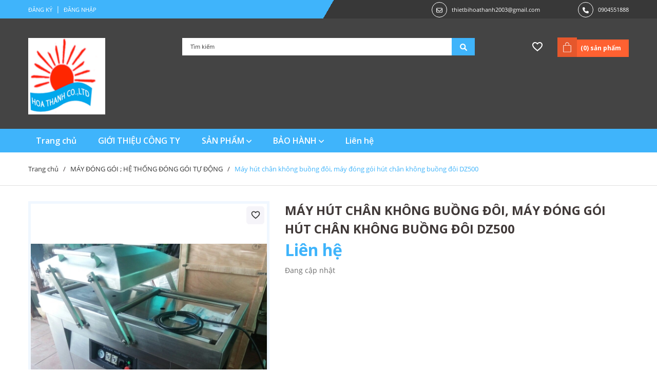

--- FILE ---
content_type: text/css
request_url: https://bizweb.dktcdn.net/100/054/506/themes/1063879/assets/header.scss.css?1765630295251
body_size: 3596
content:
.tophead{background:-webkit-gradient(linear, left top, right top, 120deg, #383838 50%, #3fb4fb 50%);background:-webkit-linear-gradient(120deg, #383838 50%, #3fb4fb 50%);background:linear-gradient(120deg, #3fb4fb 50%, #383838 50%);height:36px;line-height:36px}@media (max-width: 767px){.tophead{background:#3fb4fb}}.tophead .contact_header{display:inline-block;margin-right:70px;text-align:right}@media (max-width: 992px){.tophead .contact_header{margin-right:40px}}.tophead .contact_header:last-child{margin-right:0}.tophead .contact_header .icon_contact{width:30px;height:30px;text-align:center;margin-right:5px;border-radius:50%;border:1px solid #fff;vertical-align:middle;display:inline-block}.tophead .contact_header .icon_contact svg{width:12px;height:16px}.tophead .contact_header .icon_contact svg path{fill:#fff}.tophead .contact_header a{color:#fff;font-weight:400;font-size:11px;display:inline-block}.tophead .contact_header a:hover{color:#3fb4fb}.tophead .line{padding:0 3px;display:inline-block;color:#fff}.tophead .account_header{display:inline-block;position:relative}.tophead .account_header a{font-size:11px;text-transform:uppercase;font-family:"Open Sans",sans-serif;color:#fff;line-height:20px;font-weight:400;position:relative}.tophead .account_header a:hover{color:#333}.mid-header{padding:38px 0 28px;background:#444}@media (max-width: 767px){.mid-header{text-align:center}}@media (max-width: 767px){.mid-header .header_search{margin-top:10px}}.mid-header .header_search form{margin-bottom:0}.mid-header .header_search form input{width:100%;height:34px;min-height:34px;border-radius:0 !important;line-height:34px;background:#fff;outline:none;padding:0 70px 0 15px;overflow:hidden;font-size:11px;border:none;color:#333;border:1px solid transparent;font-weight:400}.mid-header .header_search form input::-webkit-input-placeholder{color:#333}.mid-header .header_search form input::-moz-placeholder{color:#333}.mid-header .header_search form input:-ms-input-placeholder{color:#333}@media (max-width: 991px){.mid-header .header_search form input{padding:0 45px 0 20px;background:#fff}}.mid-header .header_search form .input-group-btn{position:absolute;right:0;top:0;width:45px;height:34px;background:transparent;border-radius:0 !important;overflow:hidden;color:#fff}.mid-header .header_search form .input-group-btn button{width:45px;position:absolute;top:0px;right:0;font-size:14px;height:34px;line-height:34px;color:#fff;padding:0 10px;background-color:#3fb4fb;border:none}.mid-header .header_search form .input-group-btn button:hover{background:#333}.mid-header .header_search form .input-group-btn button svg{width:14px;height:14px;transform:translateY(3px)}.mid-header .header_search form .input-group-btn button svg path{fill:#fff}.mid-header .header-right{text-align:right}@media (max-width: 767px){.mid-header .header-right{position:absolute;top:42px;z-index:1;right:15px}}.mid-header .header-right .wishlist_header{display:inline-block;margin-right:20px}@media (max-width: 991px){.mid-header .header-right .wishlist_header{display:none}}.mid-header .header-right .wishlist_header svg{width:24px;height:24px;transform:translateY(5px)}.mid-header .header-right .wishlist_header svg path{fill:#fff}.mid-header .header-right .wishlist_header:hover svg path{fill:#3fb4fb}.mid-header .header-right .top-cart-contain{display:inline-block}.mid-header .header-right .top-cart-contain .img_hover_cart{color:#333;cursor:pointer;display:inline-block;margin-left:3px;background:#ff6131;padding:4px 15px 4px 45px;position:relative;min-height:34px;font-size:12px;font-weight:700;line-height:26px;color:#fff}.mid-header .header-right .top-cart-contain .img_hover_cart:before{content:"";color:#fff;font-size:22px;position:absolute;width:38px;height:38px;bottom:0;left:0;background:#e5572c;text-align:center}.mid-header .header-right .top-cart-contain .img_hover_cart svg{width:24px;height:24px;position:absolute;left:7px;top:3px}.mid-header .header-right .top-cart-contain .img_hover_cart svg path{fill:#fff}@media (min-width: 1200px){#menu-overlay{background:rgba(0,0,0,0.5);position:fixed;top:0;height:100%;width:100%;z-index:999;display:none}#menu-overlay.reveal{display:block}}.logo_center{display:inline-block;position:relative;z-index:9}.logo_center .logo{display:inline-block;text-align:center}@media (max-width: 991px){.logo_center .logo{margin:0 auto}}.logo_center .logo .logo-wrapper{display:block}.logo_center .logo img{max-width:100%;max-height:100%}.mini-cart{height:31px;position:relative}@media (max-width: 767px){.mini-cart{height:48px}}.mini-cart:hover .top-cart-content{display:block}.mini-cart .dropdown-toggle{font-size:12px;padding:0;text-transform:none}.top-cart-content{right:0;top:31px;display:none;position:absolute;background:#fff;padding:0;border-radius:0;line-height:normal;text-align:left;box-shadow:0 0 15px -5px rgba(0,0,0,0.4);-o-box-shadow:0 0 15px -5px rgba(0,0,0,0.4);-moz-box-shadow:0 0 15px -5px rgba(0,0,0,0.4);-webkit-box-shadow:0 0 15px -5px rgba(0,0,0,0.4);z-index:10000}@media (max-width: 1199px){.top-cart-content{display:none !important}}.top-cart-content.visited{display:block}.top-cart-content .product-details-bottom{margin-bottom:15px}.top-cart-content .cart_quantity{display:none !important}.top-cart-content .product-name{margin:0 0 5px;word-break:break-word;padding-right:20px;text-overflow:ellipsis;overflow:hidden}.top-cart-content .product-name a{font-size:13px;font-family:"Open Sans",sans-serif;line-height:20px !important;font-weight:400;color:#403938}.top-cart-content .product-name:hover>a{text-decoration:none;color:#3fb4fb}.top-cart-content .variant-title{color:#403938;font-size:12px;margin:0 0 5px;display:block}.top-cart-content .product-details-bottom span{font-family:"Open Sans",sans-serif;font-size:14px;font-weight:400;color:#3fb4fb;display:inline-block}.top-cart-content .product-details-bottom .quanlity{color:#252525;font-weight:400;font-size:14px}.top-cart-content .item{overflow:hidden;position:relative;border-bottom:1px solid #eee;overflow:hidden;padding:15px 0}.top-cart-content .item .product-image{width:100px;float:left;display:block;position:relative;text-align:center}.top-cart-content .item .remove-item-cart{font-family:"Open Sans",sans-serif;font-weight:400;font-size:14px;display:block;text-align:center;cursor:pointer;position:absolute;right:0px;top:0;color:#898989;transform:translateY(-50%)}.top-cart-content .item .remove-item-cart:hover{color:#3fb4fb}.top-cart-content .item .remove-item-cart:before{font-family:'Font Awesome\ 5 Free';font-weight:900}.top-cart-content .item .detail-item{display:block;float:left;width:calc(100% - 120px);-o-width:calc(100% - 120px);-moz-width:calc(100% - 120px);-webkit-width:calc(100% - 120px);position:relative}.top-cart-content .item .detail-item a:hover{text-decoration:none}.top-cart-content .item .detail-item .i_close_svg{background-image:url(//bizweb.dktcdn.net/100/054/506/themes/1063879/assets/icon-remove.png?1763557221203);background-repeat:no-repeat;width:15px;height:15px;display:block;background-size:contain;position:absolute;cursor:pointer;right:0;top:5px}.top-cart-content .item .detail-item .ajaxcart__qty{font-size:12px;position:relative;height:25px;padding-left:0px;width:80px;position:relative}.top-cart-content .item .detail-item .ajaxcart__qty .ajaxcart__qty--plus,.top-cart-content .item .detail-item .ajaxcart__qty .ajaxcart__qty--minus{width:20px;height:17px;color:#000;line-height:17px;right:0}.top-cart-content .item .detail-item .ajaxcart__qty button.ajaxcart__qty--plus{border-bottom-right-radius:0;border-top-right-radius:0;width:25px;height:25px;line-height:25px;text-align:center;line-height:1;overflow:hidden;border-style:hidden;border:1px solid #eaebf3;font-size:14px;cursor:pointer;float:left;background:#fff;color:#333}.top-cart-content .item .detail-item .ajaxcart__qty button.ajaxcart__qty--plus svg{width:14px;height:14px}.top-cart-content .item .detail-item .ajaxcart__qty button.ajaxcart__qty--minus{border-bottom-left-radius:0;border-top-left-radius:0;width:25px;height:25px;line-height:25px;line-height:1;text-align:center;overflow:hidden;border-style:hidden;border:1px solid #eaebf3;background:#fff !important;font-size:14px;cursor:pointer;float:left}.top-cart-content .item .detail-item .ajaxcart__qty button.ajaxcart__qty--minus svg{width:14px;height:14px}.top-cart-content .item .detail-item .ajaxcart__qty input{display:inline-block;padding:0;text-align:center;color:#403938;margin:0;text-align:center;display:inline-block;float:left;width:30px;height:25px;min-height:25px;text-align:center;border:1px solid #eaebf3;border-right:0;border-left:0;color:#333}.top-cart-content .item .detail-item button.items-count{display:inline-block}.top-cart-content .cart-footer{padding:10px 0 0}.top-cart-content .cart-footer .cart__subtotal{margin-bottom:10px}.top-cart-content .cart-footer .cart__subtotal .cart__col-6{color:#636363;font-size:14px;font-weight:400;text-align:left;float:left}.top-cart-content .cart-footer .cart__subtotal .cart__totle{float:right}.top-cart-content .cart-footer .cart__subtotal .cart__totle span{color:#3fb4fb;font-family:"Open Sans",sans-serif;font-size:16px;font-weight:700}.CartHeaderContainer{margin:0;padding:15px;max-height:625px;min-width:330px;position:relative}.CartHeaderContainer form{margin-bottom:0}.CartHeaderContainer .cart_body{max-height:310px;margin:0;padding:0;overflow-y:auto}.CartHeaderContainer .cart_body::-webkit-scrollbar-track{-webkit-box-shadow:inset 0 0 6px rgba(0,0,0,0.3);background-color:#fff}.CartHeaderContainer .cart_body::-webkit-scrollbar{width:5px;background-color:#fff}.CartHeaderContainer .cart_body::-webkit-scrollbar-thumb{background:#3fb4fb;border-radius:15px}.CartHeaderContainer .cart_body li.list-item{max-height:400px;overflow-y:auto}.CartHeaderContainer .cart_body li.action{display:none}.CartHeaderContainer .no-item p{margin:0;padding:10px 15px 15px 15px}.CartHeaderContainer .cart--empty-message{text-align:center}.CartHeaderContainer .cart--empty-message p{margin:0}.CartHeaderContainer .cart--empty-message svg{width:16px;height:16px}.CartHeaderContainer .right_ct{padding:0}.CartHeaderContainer .right_ct .btn{display:inline-block;height:40px;line-height:40px;padding:0 10px;width:100%;float:left;border-radius:3px;font-size:14px;font-weight:400;text-transform:uppercase}.CartHeaderContainer .right_ct .btn.btn-primary{font-family:"Open Sans",sans-serif;background:#3fb4fb;border:1px solid #3fb4fb;color:#fff}.CartHeaderContainer .right_ct .btn.btn-primary:hover{color:#3fb4fb;background:#fff;border-color:#3fb4fb}.CartHeaderContainer .right_ct .btn.btn-white{font-family:"Open Sans",sans-serif;border:1px solid #e0e0e0;color:#575454;background:#fff;text-align:center}.CartHeaderContainer .right_ct .btn.btn-white:hover{color:#fff;background:#3fb4fb;border-color:#3fb4fb}@media (min-width: 991px){.header_menu{background:#3fb4fb}.header_menu .header-nav{display:flex;position:relative}.header_menu .header-nav>ul.item_big{text-align:left;margin:0;padding:0;display:inline-block}.header_menu .header-nav>ul.item_big>li.nav-item{display:inline-block;position:relative;margin-right:0px;margin-left:0px;border-radius:0px;padding:0px;height:46px}.header_menu .header-nav>ul.item_big>li.nav-item>a{display:block;text-align:left;font-size:16px;font-family:"Open Sans",sans-serif;font-weight:600;height:46px;line-height:46px;position:relative;text-decoration:none;color:#fff;padding:0 23px 0 15px;-webkit-transition:all 150ms ease-in-out;-moz-transition:all 150ms ease-in-out;-ms-transition:all 150ms ease-in-out;-o-transition:all 150ms ease-in-out;transition:all 150ms ease-in-out}.header_menu .header-nav>ul.item_big>li.nav-item>a:before{content:"";height:50%;width:5px;background:transparent;float:left;position:absolute;top:25%;left:0;display:block}.header_menu .header-nav>ul.item_big>li.nav-item>a svg{width:10px;height:14px;transform:translateY(2px)}.header_menu .header-nav>ul.item_big>li.nav-item>a svg path{fill:#fff}.header_menu .header-nav>ul.item_big>li.nav-item:hover>a:before{background:#ffe51e}.header_menu .header-nav>ul.item_big>li.nav-item:hover>ul{overflow:visible;max-height:3000px;max-width:3000px;opacity:1;-webkit-transform:perspective(600px) rotateX(0deg);-moz-transform:perspective(600px) rotateX(0deg);-ms-transform:perspective(600px) rotateX(0deg);-o-transform:perspective(600px) rotateX(0deg);transform:perspective(600px) rotateX(0deg);-webkit-transition:-webkit-transform 0.5s ease, opacity 0.2s ease, max-height 0s step-end, max-width 0s step-end, padding 0s step-end;-o-transition:-o-transform 0.5s ease, opacity 0.2s ease, max-height 0s step-end, max-width 0s step-end, padding 0s step-end;transition:transform 0.5s ease, opacity 0.2s ease, max-height 0s step-end, max-width 0s step-end, padding 0s step-end}.header_menu .header-nav>ul.item_big>li.nav-item .item_small{overflow:hidden;display:block;max-height:0px;max-width:0px;opacity:0;padding:0;-webkit-transform:perspective(600px) rotateX(-90deg);-moz-transform:perspective(600px) rotateX(-90deg);-ms-transform:perspective(600px) rotateX(-90deg);-o-transform:perspective(600px) rotateX(-90deg);transform:perspective(600px) rotateX(-90deg);-webkit-transition:-webkit-transform 0.5s ease, opacity 0.6s ease, max-height 0.6s step-end, max-width 0.6s step-end, padding 0.6s step-end;-o-transition:-o-transform 0.5s ease, opacity 0.6s ease, max-height 0.6s step-end, max-width 0.6s step-end, padding 0.6s step-end;transition:transform 0.5s ease, opacity 0.6s ease, max-height 0.6s step-end, max-width 0.6s step-end, padding 0.6s step-end;position:absolute;top:46px;left:0px;width:200px;background-color:#383838;box-shadow:0 1px 2px 2px rgba(0,0,0,0.04);-webkit-transform-origin:0% 0%;-moz-transform-origin:0% 0%;-ms-transform-origin:0% 0%;-o-transform-origin:0% 0%;transform-origin:0% 0%;z-index:99}.header_menu .header-nav>ul.item_big>li.nav-item>ul li{float:none;padding:0;list-style:none}.header_menu .header-nav>ul.item_big>li.nav-item>ul li:last-child>a{border-bottom:0}.header_menu .header-nav>ul.item_big>li.nav-item>ul li:hover>ul{display:block;position:absolute;width:200px;padding:0;background-color:#383838;z-index:99;box-shadow:0 1px 2px 2px rgba(0,0,0,0.04)}.header_menu .header-nav>ul.item_big>li.nav-item>ul li a{font-weight:600;font-size:16px;line-height:30px;display:block;color:#fff;position:relative;text-align:left;padding:8px 23px 8px 15px;-webkit-transition:all 150ms ease-in-out;-moz-transition:all 150ms ease-in-out;-ms-transition:all 150ms ease-in-out;-o-transition:all 150ms ease-in-out;transition:all 150ms ease-in-out}.header_menu .header-nav>ul.item_big>li.nav-item>ul li a:hover:before{content:"";height:50%;top:25%;display:block;width:5px;background:#ffe51e;position:absolute;left:0}.header_menu .header-nav>ul.item_big>li.nav-item>ul li a>i.icon-right{position:absolute;top:15px;right:5px;width:0;height:0;border-style:solid;border-width:5px 0px 5px 5px;border-color:transparent transparent transparent #fff}.header_menu .header-nav>ul.item_big>li.nav-item>ul li ul{display:none;left:200px;top:0px}.header_menu .header-nav>ul.item_big>li.nav-item>ul>li{color:#403938}.header_menu .header-nav>ul.item_big>li.nav-item>ul>li:hover>a{color:#fff}.header_menu .header-nav>ul.item_big>li.nav-item>ul>li:hover>a:before{content:"";height:50%;top:25%;display:block;width:5px;background:#ffe51e;position:absolute;left:0}.header_menu .header-nav>ul.item_big>li.nav-item>ul>li ul li:hover>a{color:#fff}.header_menu .header-nav>ul.item_big>li.nav-item>ul>li ul li:hover>a:before{content:"";height:50%;top:25%;display:block;width:5px;background:#ffe51e;position:absolute;left:0}.header_menu .header-nav>ul.item_big>li.nav-item>ul>li ul li:hover>a .icon-right{border-color:transparent transparent transparent #3fb4fb}.header_menu .header-nav>ul.item_big>li.active>a:before{background:#ffe51e}.header_menu .header-nav .wishlist_header{display:none}.header_menu .header-nav ul li ul a.text2line:hover{color:#403938 !important;background:transparent !important}.header_menu .header-nav li li{position:relative}}@media (max-width: 1199px) and (min-width: 991px){.header_menu .header-nav>ul.item_big>li.nav-item>a{padding:0 10px}}@media (max-width: 1199px) and (min-width: 991px){.header_menu .header-nav>ul.item_big>li.nav-item>ul li:hover>ul{position:relative;left:0px;width:100%;padding-left:0;box-shadow:0 1px 2px 2px rgba(0,0,0,0.04)}}


--- FILE ---
content_type: text/css
request_url: https://bizweb.dktcdn.net/100/054/506/themes/1063879/assets/index.scss.css?1765630295251
body_size: 3481
content:
a:attr{class:'abc'}.title_module_main{position:relative;margin-bottom:30px}.title_module_main:before{content:"";position:absolute;top:50%;margin-top:-29px;left:0;width:51px;height:51px;background:url(//bizweb.dktcdn.net/100/054/506/themes/1063879/assets/bg_title.png?1763557221203) #ff6131 top 5px left 5px no-repeat;background-size:50px;z-index:1}@media (max-width: 767px){.title_module_main:before{display:none}}.title_module_main:after{content:"";width:100%;position:absolute;border-bottom:2px solid #383838;left:0;bottom:0}.title_module_main .h2,.title_module_main h2{font-family:"Open Sans",sans-serif;font-weight:500;font-size:18px;margin:0;position:relative;padding:0 40px 0 80px;text-transform:uppercase;display:inline-block;background:#383838;line-height:44px}@media (max-width: 767px){.title_module_main .h2,.title_module_main h2{font-size:16px;padding:0 30px;line-height:30px}}.title_module_main .h2:before,.title_module_main h2:before{content:"";width:0;height:0;position:absolute;top:-8px;left:51px;border-bottom:8px solid #b12900;border-right:8px solid transparent}@media (max-width: 767px){.title_module_main .h2:before,.title_module_main h2:before{display:none}}.title_module_main .h2 svg,.title_module_main h2 svg{position:absolute;top:10px;left:15px;z-index:1;width:16px;height:16px}@media (max-width: 767px){.title_module_main .h2 svg,.title_module_main h2 svg{display:none}}.title_module_main .h2 svg path,.title_module_main h2 svg path{fill:#e43500}.title_module_main .h2 span,.title_module_main .h2 a,.title_module_main h2 span,.title_module_main h2 a{color:#fff;position:relative;display:block}.title_module_main .h2 a:hover,.title_module_main h2 a:hover{color:#3fb4fb}.heading h2,.heading h1,.heading h4{font-family:"Open Sans",sans-serif;font-weight:700;font-size:24px;color:#403938;padding:0;margin:0}.heading h2 a,.heading h2 span,.heading h1 a,.heading h1 span,.heading h4 a,.heading h4 span{color:#403938}.heading h2 a:hover,.heading h1 a:hover,.heading h4 a:hover{color:#3fb4fb}.title_main_page{width:100%;float:left}.title_main_page .h1,.title_main_page h1,.title_main_page h2{display:block;text-align:left;font-family:"Open Sans",sans-serif;font-size:24px;font-weight:700;color:#403938;margin:0;padding:0}.title_main_page p{display:block;text-align:left;font-family:"Open Sans",sans-serif;font-weight:400;color:#707070;padding:0;font-size:14px;line-height:23px;margin:0px 0 40px}.section_slider{margin:30px 0;position:relative}.section_slider .home-slider .swiper-slide a{display:block;text-align:center}.section_slider .home-slider .swiper-slide a img{width:auto;height:auto}@media (max-width: 992px){.section_slider .slider-banner{display:none}}.section_slider .slider-banner a{display:block;text-align:center}.section_slider .slider-banner a img{height:420px;width:270px}.section_slider .slider-banner a img.loaded{height:auto;width:auto}.section_main_product{margin-bottom:30px}@media (max-width: 992px){.section_main_product .col-left{order:2}}@media (max-width: 992px){.section_main_product .col-right{order:1}}.section_main_product .box_product_featured{position:relative}@media (max-width: 767px){.section_main_product .box_product_featured{margin-bottom:30px}}.section_main_product .box_product_featured .swiper-button-next,.section_main_product .box_product_featured .swiper-button-prev{font-size:0;line-height:0;position:absolute;top:-30px;display:block;width:27px;height:27px;padding:0;-webkit-transform:translate(0, -50%);-ms-transform:translate(0, -50%);transform:translate(0, -50%);cursor:pointer;color:#444;border:1px solid #444;outline:none;background:#f5f5f5;line-height:27px;text-align:center;z-index:2;right:10px;border-radius:50%;-webkit-transition:all .25s ease;transition:all .25s ease}.section_main_product .box_product_featured .swiper-button-next:after,.section_main_product .box_product_featured .swiper-button-prev:after{font-size:12px;display:block;-webkit-transition:all ease 0.3s;-moz-transition:all ease 0.3s;-ms-transition:all ease 0.3s;-o-transition:all ease 0.3s;transition:all ease 0.3s;height:27px;width:27px;line-height:25px;font-weight:400;color:#444;border-radius:0;background:transparent}.section_main_product .box_product_featured .swiper-button-next:hover,.section_main_product .box_product_featured .swiper-button-prev:hover{background:#3fb4fb;border-color:#3fb4fb}.section_main_product .box_product_featured .swiper-button-next:hover:after,.section_main_product .box_product_featured .swiper-button-prev:hover:after{color:#fff}.section_main_product .box_product_featured .swiper-button-next{right:0}.section_main_product .box_product_featured .swiper-button-prev{left:auto;right:30px}.section_main_product .box_product_featured .swiper_product_featured .item_product_main{padding:0 0 10px;border:solid 1px #ebebeb;margin-bottom:0;height:300px}@media (max-width: 1199px) and (min-width: 992px){.section_main_product .box_product_featured .swiper_product_featured .item_product_main{height:320px}}@media (max-width: 991px){.section_main_product .box_product_featured .swiper_product_featured .item_product_main{height:auto}}.section_main_product .box_product_featured .swiper_product_featured .item_product_main:hover .group_action{opacity:1;-ms-filter:"progid: DXImageTransform.Microsoft.Alpha(Opacity=100)";filter:alpha(opacity=100);visibility:visible}.section_main_product .box_product_featured .swiper_product_featured .item_product_main:hover .product-info{opacity:0}.section_main_product .box_product_featured .swiper_product_featured .item_product_main .group_action{content:"";background:rgba(0,0,0,0.5);height:100%;left:0;position:absolute;top:0;width:100%;z-index:2;-webkit-transition:all .3s ease;transition:all .3s ease;opacity:0;-ms-filter:"progid: DXImageTransform.Microsoft.Alpha(Opacity=00)";filter:alpha(opacity=00);visibility:hidden;pointer-events:inherit;padding:15px;padding-top:50%}@media (max-width: 991px){.section_main_product .box_product_featured .swiper_product_featured .item_product_main .group_action{display:none}}.section_main_product .box_product_featured .swiper_product_featured .item_product_main .group_action .btn-views{font-size:13px;padding:8px 15px;color:#3fb4fb;background:#fff;border-color:#fff;float:left;margin-right:5px}.section_main_product .box_product_featured .swiper_product_featured .item_product_main .group_action .btn-views:hover{color:#fff;background:#3fb4fb;border-color:#3fb4fb}.section_main_product .box_product_featured .swiper_product_featured .item_product_main .group_action .wishlist-button{float:left;margin-left:0}.section_main_product .box_product_featured .swiper_product_featured .item_product_main .group_action .product-name{color:#fff}.section_main_product .box_product_featured .swiper_product_featured .item_product_main .group_action .product-name:hover{color:#3fb4fb}.section_main_product .box_product_featured .swiper_product_featured .item_product_main .group_action .product-name a{color:#fff}.section_main_product .box_product_featured .swiper_product_featured .item_product_main .group_action .product-name a:hover{color:#3fb4fb}.section_main_product .box_product_featured .swiper_product_featured .item_product_main .product-info{padding:0 15px}.section_main_product .box_product_featured .swiper_product_featured .item_product_main .product-info .price-box{font-size:20px}.section_main_product .box_product_featured .swiper_product_featured .item_product_main .product-info .compare-price{font-size:16px}.section_main_product .box_product_featured .swiper_product_featured .item_product_main .product-name{font-size:14px;line-height:24px}.section_main_product .box_product_featured .swiper_product_featured .item_product_main .product-name a{color:#343434}.section_main_product .banner_main_product{margin:30px 0}@media (max-width: 767px){.section_main_product .banner_main_product{display:none}}.section_main_product .banner_main_product .banner_index img{width:417px;height:194px}.section_main_product .banner_main_product .banner_index img.loaded{width:auto;height:auto}.section_main_product .aside-title{display:block;padding:0;margin-bottom:30px}.section_main_product .aside-title h2{font-size:18px;padding-bottom:16px;color:#343434;border-bottom:2px solid #383838;display:block;text-transform:uppercase;font-weight:700;position:relative;margin:0}.section_main_product .aside-title h2:before{content:"";width:100px;border-top:2px solid #3fb4fb;position:absolute;bottom:-2px;left:0}.section_main_product .aside-title h2:after{content:"";position:absolute;border:4px solid transparent;border-top-color:#3fb4fb;left:45px;bottom:-10px}.section_main_product .aside-title h2 a{display:inline-block;position:relative;color:#343434}.section_main_product .aside-title h2 a:hover{color:#3fb4fb}.section_main_product .swiper_aside_product_new .item_product_main .product-name{font-size:11px}.section_main_product .swiper_aside_product_new .item_product_main .price-box{font-size:18px}.section_main_product .swiper_aside_product_sale .item_product_main{padding:0 10px;margin-bottom:0;border:0}.section_main_product .swiper_aside_product_sale .item_product_main .product-name{font-size:11px;margin:0 0 5px}.section_main_product .swiper_aside_product_sale .item_product_main .price-box{font-size:18px}.section_product_sale{margin-bottom:30px}.section_product_sale .box_product_sale{position:relative}.section_product_sale .box_product_sale .swiper-button-next,.section_product_sale .box_product_sale .swiper-button-prev{font-size:0;line-height:0;position:absolute;top:-30px;display:block;width:27px;height:27px;padding:0;-webkit-transform:translate(0, -50%);-ms-transform:translate(0, -50%);transform:translate(0, -50%);cursor:pointer;color:#444;border:1px solid #444;outline:none;background:#f5f5f5;line-height:27px;text-align:center;z-index:2;right:10px;border-radius:50%;-webkit-transition:all .25s ease;transition:all .25s ease}.section_product_sale .box_product_sale .swiper-button-next:after,.section_product_sale .box_product_sale .swiper-button-prev:after{font-size:12px;display:block;-webkit-transition:all ease 0.3s;-moz-transition:all ease 0.3s;-ms-transition:all ease 0.3s;-o-transition:all ease 0.3s;transition:all ease 0.3s;height:27px;width:27px;line-height:25px;font-weight:400;color:#444;border-radius:0;background:transparent}.section_product_sale .box_product_sale .swiper-button-next:hover,.section_product_sale .box_product_sale .swiper-button-prev:hover{background:#3fb4fb;border-color:#3fb4fb}.section_product_sale .box_product_sale .swiper-button-next:hover:after,.section_product_sale .box_product_sale .swiper-button-prev:hover:after{color:#fff}.section_product_sale .box_product_sale .swiper-button-next{right:0}.section_product_sale .box_product_sale .swiper-button-prev{left:auto;right:30px}.section_product_sale .box_product_sale .swiper_product_sale .item_product_main{margin:0}.section_new_product{margin-bottom:30px}.section_new_product .box_product_new{position:relative}.section_new_product .box_product_new .swiper-button-next,.section_new_product .box_product_new .swiper-button-prev{font-size:0;line-height:0;position:absolute;top:-30px;display:block;width:27px;height:27px;padding:0;-webkit-transform:translate(0, -50%);-ms-transform:translate(0, -50%);transform:translate(0, -50%);cursor:pointer;color:#444;border:1px solid #444;outline:none;background:#f5f5f5;line-height:27px;text-align:center;z-index:2;right:10px;border-radius:50%;-webkit-transition:all .25s ease;transition:all .25s ease}.section_new_product .box_product_new .swiper-button-next:after,.section_new_product .box_product_new .swiper-button-prev:after{font-size:12px;display:block;-webkit-transition:all ease 0.3s;-moz-transition:all ease 0.3s;-ms-transition:all ease 0.3s;-o-transition:all ease 0.3s;transition:all ease 0.3s;height:27px;width:27px;line-height:25px;font-weight:400;color:#444;border-radius:0;background:transparent}.section_new_product .box_product_new .swiper-button-next:hover,.section_new_product .box_product_new .swiper-button-prev:hover{background:#3fb4fb;border-color:#3fb4fb}.section_new_product .box_product_new .swiper-button-next:hover:after,.section_new_product .box_product_new .swiper-button-prev:hover:after{color:#fff}.section_new_product .box_product_new .swiper-button-next{right:0}.section_new_product .box_product_new .swiper-button-prev{left:auto;right:30px}.section_new_product .box_product_new .swiper_product_new{border-left:1px solid #f1f1f1}.section_new_product .box_product_new .swiper_product_new .item_product_main{border:1px solid #f1f1f1;border-left:0;margin:0}.section_new_product .box_product_new .swiper_product_new .item_product_main .product-name{font-size:11px;margin:0}.section_blog{margin-bottom:30px}.section_blog .box_blog{position:relative}.section_blog .box_blog .swiper-button-next,.section_blog .box_blog .swiper-button-prev{font-size:0;line-height:0;position:absolute;top:-30px;display:block;width:27px;height:27px;padding:0;-webkit-transform:translate(0, -50%);-ms-transform:translate(0, -50%);transform:translate(0, -50%);cursor:pointer;color:#444;border:1px solid #444;outline:none;background:#f5f5f5;line-height:27px;text-align:center;z-index:2;right:10px;border-radius:50%;-webkit-transition:all .25s ease;transition:all .25s ease}.section_blog .box_blog .swiper-button-next:after,.section_blog .box_blog .swiper-button-prev:after{font-size:12px;display:block;-webkit-transition:all ease 0.3s;-moz-transition:all ease 0.3s;-ms-transition:all ease 0.3s;-o-transition:all ease 0.3s;transition:all ease 0.3s;height:27px;width:27px;line-height:25px;font-weight:400;color:#444;border-radius:0;background:transparent}.section_blog .box_blog .swiper-button-next:hover,.section_blog .box_blog .swiper-button-prev:hover{background:#3fb4fb;border-color:#3fb4fb}.section_blog .box_blog .swiper-button-next:hover:after,.section_blog .box_blog .swiper-button-prev:hover:after{color:#fff}.section_blog .box_blog .swiper-button-next{right:0}.section_blog .box_blog .swiper-button-prev{left:auto;right:30px}.section_blog .box_blog .swiper_blog .blog_item .blogwp .blog-thumbnail{margin:0 26px 15px 0;position:relative}@media (max-width: 767px){.section_blog .box_blog .swiper_blog .blog_item .blogwp .blog-thumbnail{margin:0 0 15px}}.section_blog .box_blog .swiper_blog .blog_item .blogwp .blog-thumbnail a{text-align:center;display:block}.section_blog .box_blog .swiper_blog .blog_item .blogwp .blog-thumbnail a img{width:344px;height:258px}.section_blog .box_blog .swiper_blog .blog_item .blogwp .blog-thumbnail a img.loaded{width:auto;height:auto}.section_blog .box_blog .swiper_blog .blog_item .blogwp .blog-thumbnail .post_time{padding:5px 26px;text-align:center;background:#343434;color:#fff;position:absolute;bottom:20px;right:-26px}@media (max-width: 767px){.section_blog .box_blog .swiper_blog .blog_item .blogwp .blog-thumbnail .post_time{right:15px}}.section_blog .box_blog .swiper_blog .blog_item .blogwp .blog-thumbnail .post_time .day-month{font-size:13px;display:block;font-family:"Open Sans",sans-serif;font-weight:400}.section_blog .box_blog .swiper_blog .blog_item .blogwp .blog-thumbnail .post_time .year{font-size:20px;line-height:20px;font-family:"Open Sans",sans-serif;font-weight:400}.section_blog .box_blog .swiper_blog .blog_item .blogwp .content_blog{position:relative}.section_blog .box_blog .swiper_blog .blog_item .blogwp .content_blog h3{font-family:"Open Sans",sans-serif;font-size:14px;font-weight:700;margin:0 0 10px;text-overflow:ellipsis;white-space:nowrap;overflow:hidden;display:block;word-break:break-word}.section_blog .box_blog .swiper_blog .blog_item .blogwp .content_blog h3:hover{color:#3fb4fb}.section_blog .box_blog .swiper_blog .blog_item .blogwp .content_blog h3 a{color:#404040}.section_blog .box_blog .swiper_blog .blog_item .blogwp .content_blog h3 a:hover{color:#3fb4fb}.section_blog .box_blog .swiper_blog .blog_item .blogwp .content_blog .summary_blog{overflow:hidden;display:-webkit-box;-webkit-line-clamp:3;-webkit-box-orient:vertical;font-family:"Open Sans",sans-serif;font-size:14px;color:#6d6d6d;font-weight:400;margin:0 0 10px;word-break:break-word}.section_blog .box_blog .swiper_blog .blog_item .blogwp .post-info{overflow:hidden;font-size:13px;color:#404040;padding:10px 0;display:flex;justify-content:space-between;border-top:1px solid #ebebeb;align-items:center}@media (max-width: 1199px) and (min-width: 992px){.section_blog .box_blog .swiper_blog .blog_item .blogwp .post-info{flex-direction:column-reverse;align-items:start}}@media (max-width: 767px){.section_blog .box_blog .swiper_blog .blog_item .blogwp .post-info{flex-direction:column-reverse;align-items:unset}}.section_blog .box_blog .swiper_blog .blog_item .blogwp .post-info .readmore{color:#636363;font-size:9px;font-weight:700;text-transform:uppercase;padding:7px 15px;width:90px;text-align:center;border:1px solid #bababa;border-radius:3px}.section_blog .box_blog .swiper_blog .blog_item .blogwp .post-info .readmore:hover{background:#3fb4fb;border-color:#3fb4fb;color:#fff}.section_blog .box_blog .swiper_blog .blog_item .blogwp .post-info .last-info{font-size:13px;font-family:"Open Sans",sans-serif;font-weight:400;color:#404040}@media (max-width: 1199px) and (min-width: 992px){.section_blog .box_blog .swiper_blog .blog_item .blogwp .post-info .last-info{margin:0 0 10px}}@media (max-width: 767px){.section_blog .box_blog .swiper_blog .blog_item .blogwp .post-info .last-info{display:block;margin:0 0 5px}}.section_blog .box_blog .swiper_blog .blog_item .blogwp .post-info .last-info .author{padding-right:8px;margin-right:8px;border-right:1px solid #ebebeb}.section_blog .box_blog .swiper_blog .blog_item .blogwp .post-info .last-info svg{width:12px;height:12px;margin-right:5px;transform:translateY(2px)}.section_blog .box_blog .swiper_blog .blog_item .blogwp .post-info .last-info svg path{fill:#818181}.section_brand{border-top:1px solid #ddd;padding:38px 0}.section_brand .item>div{height:60px;justify-content:center;align-items:center;align-content:center;display:flex}.section_brand .item>div img{height:60px;width:100%}@media (max-width: 767px){.section_brand .item>div img{height:40px}}.section_brand .item>div img.loaded{width:auto;height:auto;max-height:100%}.section_service{background:#3fb4fb;padding:30px 0;marrgin:0}.section_service .col-md-3:last-child .box_service{border-right:0}.section_service .box_service{border-right:1px solid #79cbfc;padding-right:10px}@media (max-width: 991px){.section_service .box_service{text-align:center;display:flex;justify-content:center;align-items:center;flex-direction:column;padding-right:0;border-right:0}}@media (max-width: 767px){.section_service .box_service{margin-bottom:30px}}.section_service .box_service .image_service{float:left;color:#fff;width:69px;height:69px;line-height:69px;text-align:center;border:1px solid #fff;border-radius:100%;position:relative}.section_service .box_service .image_service:before{position:absolute;content:"";width:80%;height:80%;background:transparent;left:0;right:-2px;top:0;bottom:0;margin:auto;border-radius:100%;-webkit-transition:all 1s ease;-moz-transition:all 1s ease;-ms-transition:all 1s ease;-o-transition:all 1s ease;transition:all 1s ease}.section_service .box_service .image_service svg{width:16px;height:16px;position:relative}.section_service .box_service .image_service svg path{fill:#fff}.section_service .box_service .image_service:hover:before{background:#fff}.section_service .box_service .image_service:hover svg path{fill:#3fb4fb}.section_service .box_service .content_service{width:calc(100% - 70px);float:left;padding-left:20px}@media (max-width: 991px){.section_service .box_service .content_service{width:100%;padding-left:0;margin-top:10px}}.section_service .box_service .content_service .title_service{font-size:12px;color:#fff;text-transform:uppercase;font-weight:700;margin:10px 0}.section_service .box_service .content_service .des_service{font-size:12px;line-height:15px;font-weight:400;color:#fff}


--- FILE ---
content_type: text/css
request_url: https://bizweb.dktcdn.net/100/054/506/themes/1063879/assets/responsive.scss.css?1765630295251
body_size: 907
content:
@media (min-width: 1200px){.container{max-width:1200px}}.opacity_menu.open_opacity{content:" ";width:100%;height:100%;background:rgba(0,0,0,0.9);position:fixed;top:0px !important;left:0px;z-index:9999}@media (min-width: 992px){.cart-mobile-header{display:none}.logo_mobile{display:none}.nav-mobile{display:none}}@media (min-width: 992px){#open-filters{display:none}}@media (max-width: 991px){#nav-mobile{-webkit-transition:all 0.35s ease;-o-transition:all 0.35s ease;transition:all 0.35s ease}#nav-mobile.open_sidebar_menu{visibility:visible}.top-cart-content{display:none !important}}@media (max-width: 991px){.nav-mobile{padding:15px 0;background:#444;border-top:1px solid #343434;position:relative}.nav-mobile .menu-bar-mobile{position:relative;z-index:99}.nav-mobile .menu-bar-mobile .menu-bar svg{width:24px;height:24px}.nav-mobile .menu-bar-mobile .menu-bar svg path{fill:#898989}.menu_mobile{display:none}.menu_mobile .item_big{margin:0;position:relative;z-index:999;padding:0}.menu_mobile .item_big>li>a{border-bottom:#e0e0e0 1px solid}.menu_mobile .item_big li{position:relative;display:block;padding:0}.menu_mobile .item_big li:last-child>a{border-bottom:none}.menu_mobile .item_big li.level0.current>a{color:#3fb4fb}.menu_mobile .item_big li.level0.current>i{transform:rotate(180deg);-webkit-transform:rotate(180deg);-moz-transform:rotate(180deg);-o-transform:rotate(180deg);-os-transform:rotate(180deg);transition:all 0.5s;margin-top:0px;color:#333}.menu_mobile .item_big li.level0.current>i:before{border-color:#3fb4fb transparent transparent transparent}.menu_mobile .item_big li.level0.current ul.level0{display:block}.menu_mobile .item_big li.level0 ul{padding-left:0;display:none}.menu_mobile .item_big li.level0 ul li.current>ul{display:block}.menu_mobile .item_big li.level0 ul li>ul{display:none}.menu_mobile .item_big li.level0 .level1.current>a{color:#3fb4fb}.menu_mobile .item_big li.level0 .level1.current>i{transform:rotate(180deg);-webkit-transform:rotate(180deg);-moz-transform:rotate(180deg);-o-transform:rotate(180deg);-os-transform:rotate(180deg);transition:all 0.5s;margin-top:0px;color:#333}.menu_mobile .item_big li.level0 .level1.current>i:before{border-color:#3fb4fb transparent transparent transparent}.menu_mobile .item_big li.level0 .level1 a{padding:0 30px 0 20px;position:relative;line-height:36px;text-transform:unset;font-weight:400;font-family:"Open Sans",sans-serif}.menu_mobile .item_big li.level0 .level1:last-child{border-bottom:0px}.menu_mobile .item_big li.level0 .level1 .level1{padding-left:0px}.menu_mobile .item_big li.level0 .level1 .level1.current{border-top:0px}.menu_mobile .item_big li.level0 .level1 .level1.current>a{color:#3fb4fb}.menu_mobile .item_big li.level0 .level1 .level1.current>a:before{border-color:#3fb4fb}.menu_mobile .item_big li.level0 .level1 .level1 .level2 a,.menu_mobile .item_big li.level0 .level1 .level1 .level3 a{padding:0 30px 0 40px;position:relative;line-height:36px;text-transform:unset;font-weight:400;font-family:"Open Sans",sans-serif}.menu_mobile .item_big li.level0 .level1 .level1 .level2.current>a,.menu_mobile .item_big li.level0 .level1 .level1 .level3.current>a{color:#333}.menu_mobile .item_big li.level0 .level1 .level1 .level2.current>a:before,.menu_mobile .item_big li.level0 .level1 .level1 .level3.current>a:before{border-color:#333}.menu_mobile .item_big li.level0 .level1 .level1 .level2.current>svg,.menu_mobile .item_big li.level0 .level1 .level1 .level3.current>svg{color:#333;transform:rotate(45deg)}.menu_mobile .item_big li.level0 .level1 .level1 .level2:last-child,.menu_mobile .item_big li.level0 .level1 .level1 .level3:last-child{border-bottom:0px}.menu_mobile .item_big li svg.fa-caret-down{display:none}.menu_mobile .item_big li .menu-label{display:none}.menu_mobile .item_big li ul{margin:0;padding:0}.menu_mobile .item_big li h2{margin:0}.menu_mobile .item_big li i.icon{visibility:visible;position:absolute;right:5px;top:0;width:30px;height:35px;line-height:35px;text-align:center;display:inline-block}.menu_mobile .item_big li i.icon:before{content:"";position:absolute;width:0;height:0;border-style:solid;border-width:5px 5px 0 5px;border-color:#666 transparent transparent transparent;display:inline-block;top:50%;transform:translateY(-50%);right:10px;transition:0.5s}.menu_mobile .item_big li .icon-right{display:none}.menu_mobile .item_big li a{padding:0 30px 0px 0;font-size:14px;line-height:36px;display:block;font-weight:400;position:relative;color:#666;text-decoration:none;font-family:"Open Sans",sans-serif}}


--- FILE ---
content_type: text/css
request_url: https://bizweb.dktcdn.net/100/054/506/themes/1063879/assets/product_style.scss.css?1765630295251
body_size: 1695
content:
.overflow-hidden{overflow:hidden}.wrap_image_details{width:100%;float:left;background:#fff;position:relative;z-index:444}.title-product{color:#403938;font-family:"Open Sans",sans-serif;margin:0px 0px 10px;font-size:24px;line-height:36px;font-weight:700;text-transform:uppercase}.reviews_details_product{display:inline-block;margin-bottom:30px}@media (max-width: 767px){.reviews_details_product{margin-bottom:10px;display:block}}.details-product .col_large_full{width:100% !important;padding-left:0px !important}.details-product .large-image{position:relative;margin-bottom:20px}.details-product .large-image .wishlist-product{position:absolute;top:10px;right:10px;border-radius:5px;margin-left:2px;width:35px;height:35px;box-shadow:none;outline:none;border-style:none;background-color:#F5F4F9;border:solid 1px #F5F4F9;display:inline-block;line-height:35px;text-align:center;padding:0px;text-decoration:none;z-index:9;-webkit-transition:all ease 0.3s;-moz-transition:all ease 0.3s;-ms-transition:all ease 0.3s;-o-transition:all ease 0.3s;transition:all ease 0.3s}.details-product .large-image .wishlist-product.active{background:#3fb4fb;border-color:#3fb4fb}.details-product .large-image .wishlist-product.active svg{color:#fff}.details-product .large-image .wishlist-product svg{width:20px;height:20px;color:#3fb4fb;transform:translateY(3px)}.details-product .large-image .wishlist-product:hover{background:#3fb4fb;border-color:#3fb4fb}.details-product .large-image .wishlist-product:hover svg path{fill:#fff}.details-product .thumb_product_details .swiper_thumb_image{margin:0 auto}.slickthumb_relative_product_1{width:100%;float:left;z-index:9;margin-top:20px}@media (max-width: 991px) and (min-width: 768px){.slickthumb_relative_product_1{margin-bottom:30px}}.details-product .large-image{position:relative}.details-product .thumb_product_details{width:100%;float:left;position:relative;display:flex}@media (max-width: 991px){.details-product .thumb_product_details{margin:20px 0}}.details-product .thumb_product_details .swiper_thumb_image{margin:0 auto;float:left;width:80%;margin:0 auto;padding:0 5px}.slickthumb_relative_product_1{width:100%;float:left;z-index:9;margin-top:20px}@media (max-width: 991px) and (min-width: 768px){.slickthumb_relative_product_1{margin-bottom:0}}.thumb_product_details{margin:0 auto;width:100%;position:relative}.thumb_product_details .swiper-button-next,.thumb_product_details .swiper-button-prev{font-size:0;line-height:0;position:absolute;top:75%;display:block;width:27px;height:27px;padding:0;-webkit-transform:translate(0, -50%);-ms-transform:translate(0, -50%);transform:translate(0, -50%);cursor:pointer;color:#444;border:1px solid #444;outline:none;background:#f5f5f5;line-height:27px;text-align:center;z-index:2;right:10px;border-radius:50%;-webkit-transition:all .25s ease;transition:all .25s ease}.thumb_product_details .swiper-button-next:after,.thumb_product_details .swiper-button-prev:after{font-size:12px;display:block;-webkit-transition:all ease 0.3s;-moz-transition:all ease 0.3s;-ms-transition:all ease 0.3s;-o-transition:all ease 0.3s;transition:all ease 0.3s;height:27px;width:27px;line-height:25px;font-weight:400;color:#444;border-radius:0;background:transparent}.thumb_product_details .swiper-button-next:hover,.thumb_product_details .swiper-button-prev:hover{background:#3fb4fb;border-color:#3fb4fb}.thumb_product_details .swiper-button-next:hover:after,.thumb_product_details .swiper-button-prev:hover:after{color:#fff}.thumb_product_details .swiper-button-next{right:0}.thumb_product_details .swiper-button-prev{left:0}.thumb_product_details .swiper-button-disabled{display:none}.thumb_product_details .swiper-slide-thumb-active a{border:1px solid #3fb4fb !important}.thumb_product_details .item a{display:flex;align-items:center;justify-content:center;background:#fff;border:1px solid #ebebeb;height:110px;width:110px}@media (max-width: 1199px) and (min-width: 992px){.thumb_product_details .item a{width:90px;height:90px}}@media (max-width: 991px) and (min-width: 768px){.thumb_product_details .item a{width:100px;height:100px}}@media (max-width: 767px){.thumb_product_details .item a{width:105px;height:105px}}.thumb_product_details .item a img{width:auto;margin:0 auto;max-height:100%;max-width:100%}.thumb_product_details .item a:hover{border:1px solid #3fb4fb}.thumb_product_details .item a.active{border:1px solid #3fb4fb}.thumb_product_details .item a.active img{opacity:1}.tab_h{position:relative;margin:40px 0}.tab-wrap .tabs-title{display:inline-block;position:relative;z-index:9;margin:0 0 26px}.tab-wrap .tabs-title li{font-size:2.2rem;font-weight:700;text-transform:uppercase;position:relative;line-height:40px;float:left}.tab-wrap .tabs-title li:before{content:"|";color:#c9c9c9;padding:0 16px;color:#1c1c1c}.tab-wrap .tabs-title li:first-child:before{display:none}.tab-wrap .tabs-title li.current{color:#212121}.tab-wrap .tab-content{position:relative}ul.tabs li{background:none;display:inline-block;cursor:pointer}ul.tabs li.current{color:#000}.tab-content{opacity:0;visibility:hidden;height:0;overflow:hidden}.tab-content.current{opacity:1;visibility:visible;height:auto}.product-tab .tabs-title{margin:0;padding:0;display:flex;border-bottom:2px solid #383838}@media (max-width: 767px){.product-tab .tabs-title{display:block;margin:0 0 10px}}.product-tab .tab-link{padding:0px;border-bottom:0px;margin-top:-1px;position:relative;display:inline-block;background:transparent;margin:0 10px 0 0;-webkit-transition:color ease 0.3s;-moz-transition:color ease 0.3s;-ms-transition:color ease 0.3s;-o-transition:color ease 0.3s;transition:color ease 0.3s}@media (max-width: 767px){.product-tab .tab-link{width:100%}}.product-tab .tab-link h3{margin:10px 0;font-size:14px;line-height:25px;font-family:"Open Sans",sans-serif;text-transform:uppercase}.product-tab .tab-link span{color:#898989;font-size:14px;font-weight:600}.product-tab .tab-link.current:before,.product-tab .tab-link:hover:before{content:"";width:100%;border-bottom:2px solid #3fb4fb;position:absolute;left:0;bottom:-2px}.product-tab .tab-link.current h3,.product-tab .tab-link:hover h3{color:#3fb4fb;position:relative}.product-tab .tab-link.current h3 span,.product-tab .tab-link:hover h3 span{color:#3fb4fb}.product-tab .tab-link.current .rte{color:#403938;font-weight:300;font-size:16px;border-top:0px;font-family:"Open Sans",sans-serif}.product-tab li:last-child h3 span:after{content:none}.product-tab .tab-content.current{border:solid 1px #e0e0e0;padding:30px;display:block}@media (max-width: 767px){.product-tab .tab-content.current{padding:15px}}.product-tab .tab-content.current .rte{color:#898989;border-top:none;font-size:14px;font-family:"Open Sans",sans-serif;word-break:break-word}.product-tab .tab-content.current .rte p{color:#403938;margin:0}.product-tab .tab-content.current .rte ol,.product-tab .tab-content.current .rte ul{padding-left:20px;list-style:disc}.product-tab .content_extab.current .rte{padding:0px 0px}.product-tab .content_extab.current .rte img{max-width:100%}@media (min-width: 300px){.product-tab .content_extab.current .rte img{max-width:100%}}.content_extab{opacity:0;visibility:hidden;height:0;overflow:hidden}.content_extab.current{opacity:1;visibility:visible;height:auto}


--- FILE ---
content_type: text/plain
request_url: https://www.google-analytics.com/j/collect?v=1&_v=j102&a=1214517517&t=pageview&_s=1&dl=https%3A%2F%2Fmuasam888.com%2Fmay-hut-chan-khong-buong-doi-may-dong-goi-hut-chan-khong-buong-doi-dz500&ul=en-us%40posix&dt=M%C3%A1y%20h%C3%BAt%20ch%C3%A2n%20kh%C3%B4ng%20bu%E1%BB%93ng%20%C4%91%C3%B4i%2C%20m%C3%A1y%20%C4%91%C3%B3ng%20g%C3%B3i%20h%C3%BAt%20ch%C3%A2n%20kh%C3%B4ng%20bu%E1%BB%93ng%20%C4%91%C3%B4i%20DZ500&sr=1280x720&vp=1280x720&_u=IEBAAEABAAAAACAAI~&jid=203773599&gjid=832432363&cid=1329614548.1766865733&tid=UA-81003408-2&_gid=29008041.1766865733&_r=1&_slc=1&z=1315386391
body_size: -450
content:
2,cG-3EJCJPNS79